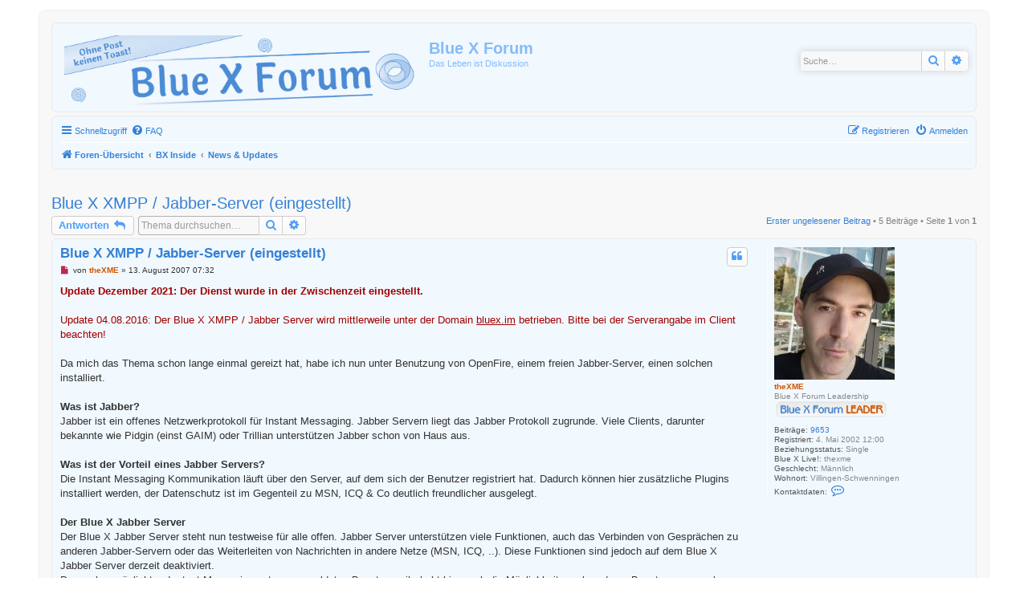

--- FILE ---
content_type: text/html; charset=UTF-8
request_url: https://bluex.org/viewtopic.php?p=23188&sid=55949ed31b4654338ed4e2c8196052c9
body_size: 8784
content:
<!DOCTYPE html>
<html dir="ltr" lang="de">
<head>
<meta charset="utf-8" />
<meta http-equiv="X-UA-Compatible" content="IE=edge">
<meta name="viewport" content="width=device-width, initial-scale=1" />
<meta name="theme-color" content="#5DA7FC">

<title>Blue X XMPP / Jabber-Server (eingestellt) - Blue X Forum</title>

	<link rel="alternate" type="application/atom+xml" title="Feed - Blue X Forum" href="/app.php/feed?sid=72aec9c7ab4c2b8a46312f5b531b93e8">	<link rel="alternate" type="application/atom+xml" title="Feed - Neuigkeiten" href="/app.php/feed/news?sid=72aec9c7ab4c2b8a46312f5b531b93e8">	<link rel="alternate" type="application/atom+xml" title="Feed - Alle Foren" href="/app.php/feed/forums?sid=72aec9c7ab4c2b8a46312f5b531b93e8">	<link rel="alternate" type="application/atom+xml" title="Feed - Neue Themen" href="/app.php/feed/topics?sid=72aec9c7ab4c2b8a46312f5b531b93e8">	<link rel="alternate" type="application/atom+xml" title="Feed - Aktive Themen" href="/app.php/feed/topics_active?sid=72aec9c7ab4c2b8a46312f5b531b93e8">	<link rel="alternate" type="application/atom+xml" title="Feed - Forum - News &amp; Updates" href="/app.php/feed/forum/2?sid=72aec9c7ab4c2b8a46312f5b531b93e8">	<link rel="alternate" type="application/atom+xml" title="Feed - Thema - Blue X XMPP / Jabber-Server (eingestellt)" href="/app.php/feed/topic/1725?sid=72aec9c7ab4c2b8a46312f5b531b93e8">	
	<link rel="canonical" href="https://bluex.org/viewtopic.php?t=1725">

<!--
	phpBB style name: prosilver
	Based on style:   prosilver (this is the default phpBB3 style)
	Original author:  Tom Beddard ( http://www.subBlue.com/ )
	Modified by:
-->

<link href="./assets/css/font-awesome.min.css?assets_version=192" rel="stylesheet">
<link href="./styles/pureblue2/theme/stylesheet.css?assets_version=192" rel="stylesheet">
<link href="./styles/pureblue2/theme/de/stylesheet.css?assets_version=192" rel="stylesheet">




<!--[if lte IE 9]>
	<link href="./styles/pureblue2/theme/tweaks.css?assets_version=192" rel="stylesheet">
<![endif]-->


<link href="./ext/dmzx/topicauthor/styles/all/theme/topicauthor.css?assets_version=192" rel="stylesheet" media="screen">
<link href="./ext/galandas/lasttopics/styles/all/theme/style.css?assets_version=192" rel="stylesheet" media="screen">
<link href="./ext/galandas/searchindex/styles/all/theme/searches.css?assets_version=192" rel="stylesheet" media="screen">
<link href="./ext/phpbb/pages/styles/prosilver/theme/pages_common.css?assets_version=192" rel="stylesheet" media="screen">


<link rel="shortcut icon" href="styles/pureblue/favicon.ico" type="image/x-icon" />

</head>
<body id="phpbb" class="nojs notouch section-viewtopic ltr ">


<div id="wrap" class="wrap">
	<a id="top" class="top-anchor" accesskey="t"></a>
	<div id="page-header">
		<div class="headerbar" role="banner">
					<div class="inner">

			<div id="site-description" class="site-description">
		<a id="logo" class="logo" href="./index.php?sid=72aec9c7ab4c2b8a46312f5b531b93e8" title="Foren-Übersicht">
					<span class="site_logo"></span>
				</a>
				<h1>Blue X Forum</h1>
				<p>Das Leben ist Diskussion</p>
				<p class="skiplink"><a href="#start_here">Zum Inhalt</a></p>
			</div>

									<div id="search-box" class="search-box search-header" role="search">
				<form action="./search.php?sid=72aec9c7ab4c2b8a46312f5b531b93e8" method="get" id="search">
				<fieldset>
					<input name="keywords" id="keywords" type="search" maxlength="128" title="Suche nach Wörtern" class="inputbox search tiny" size="20" value="" placeholder="Suche…" />
					<button class="button button-search" type="submit" title="Suche">
						<i class="icon fa-search fa-fw" aria-hidden="true"></i><span class="sr-only">Suche</span>
					</button>
					<a href="./search.php?sid=72aec9c7ab4c2b8a46312f5b531b93e8" class="button button-search-end" title="Erweiterte Suche">
						<i class="icon fa-cog fa-fw" aria-hidden="true"></i><span class="sr-only">Erweiterte Suche</span>
					</a>
					<input type="hidden" name="sid" value="72aec9c7ab4c2b8a46312f5b531b93e8" />

				</fieldset>
				</form>
			</div>
						
			</div>
					</div>
				<div class="navbar" role="navigation">
	<div class="inner">

	<ul id="nav-main" class="nav-main linklist" role="menubar">

		<li id="quick-links" class="quick-links dropdown-container responsive-menu" data-skip-responsive="true">
			<a href="#" class="dropdown-trigger">
				<i class="icon fa-bars fa-fw" aria-hidden="true"></i><span>Schnellzugriff</span>
			</a>
			<div class="dropdown">
				<div class="pointer"><div class="pointer-inner"></div></div>
				<ul class="dropdown-contents" role="menu">
								<li class="small-icon icon-pages icon-page-ueber-das-blue-x-forum">
			<a href="/app.php/ueber-das-blue-x-forum?sid=72aec9c7ab4c2b8a46312f5b531b93e8" title="" role="menuitem">
				<span>Über das Blue X Forum</span>
			</a>
		</li>
	
											<li class="separator"></li>
																									<li>
								<a href="./search.php?search_id=unreadposts&amp;sid=72aec9c7ab4c2b8a46312f5b531b93e8" role="menuitem">
									<i class="icon fa-file-o fa-fw icon-red" aria-hidden="true"></i><span>Ungelesene Beiträge</span>
								</a>
							</li>
													<li>
								<a href="./search.php?search_id=unanswered&amp;sid=72aec9c7ab4c2b8a46312f5b531b93e8" role="menuitem">
									<i class="icon fa-file-o fa-fw icon-gray" aria-hidden="true"></i><span>Unbeantwortete Themen</span>
								</a>
							</li>
							<li>
								<a href="./search.php?search_id=active_topics&amp;sid=72aec9c7ab4c2b8a46312f5b531b93e8" role="menuitem">
									<i class="icon fa-file-o fa-fw icon-blue" aria-hidden="true"></i><span>Aktive Themen</span>
								</a>
							</li>
							<li class="separator"></li>
							<li>
								<a href="./search.php?sid=72aec9c7ab4c2b8a46312f5b531b93e8" role="menuitem">
									<i class="icon fa-search fa-fw" aria-hidden="true"></i><span>Suche</span>
								</a>
							</li>
					
											<li class="separator"></li>
													<li>
								<a href="./memberlist.php?sid=72aec9c7ab4c2b8a46312f5b531b93e8" role="menuitem">
									<i class="icon fa-group fa-fw" aria-hidden="true"></i><span>Mitglieder</span>
								</a>
							</li>
																			<li>
								<a href="./memberlist.php?mode=team&amp;sid=72aec9c7ab4c2b8a46312f5b531b93e8" role="menuitem">
									<i class="icon fa-shield fa-fw" aria-hidden="true"></i><span>Das Team</span>
								</a>
							</li>
																<li class="separator"></li>

									</ul>
			</div>
		</li>

				<li data-skip-responsive="true">
			<a href="/app.php/help/faq?sid=72aec9c7ab4c2b8a46312f5b531b93e8" rel="help" title="Häufig gestellte Fragen" role="menuitem">
				<i class="icon fa-question-circle fa-fw" aria-hidden="true"></i><span>FAQ</span>
			</a>
		</li>
						
			<li class="rightside"  data-skip-responsive="true">
			<a href="./ucp.php?mode=login&amp;redirect=viewtopic.php%3Fp%3D23188&amp;sid=72aec9c7ab4c2b8a46312f5b531b93e8" title="Anmelden" accesskey="x" role="menuitem">
				<i class="icon fa-power-off fa-fw" aria-hidden="true"></i><span>Anmelden</span>
			</a>
		</li>
					<li class="rightside" data-skip-responsive="true">
				<a href="./ucp.php?mode=register&amp;sid=72aec9c7ab4c2b8a46312f5b531b93e8" role="menuitem">
					<i class="icon fa-pencil-square-o  fa-fw" aria-hidden="true"></i><span>Registrieren</span>
				</a>
			</li>
						</ul>

	<ul id="nav-breadcrumbs" class="nav-breadcrumbs linklist navlinks" role="menubar">
				
		
		<li class="breadcrumbs" itemscope itemtype="https://schema.org/BreadcrumbList">

			
							<span class="crumb" itemtype="https://schema.org/ListItem" itemprop="itemListElement" itemscope><a itemprop="item" href="./index.php?sid=72aec9c7ab4c2b8a46312f5b531b93e8" accesskey="h" data-navbar-reference="index"><i class="icon fa-home fa-fw"></i><span itemprop="name">Foren-Übersicht</span></a><meta itemprop="position" content="1" /></span>

											
								<span class="crumb" itemtype="https://schema.org/ListItem" itemprop="itemListElement" itemscope data-forum-id="155"><a itemprop="item" href="./viewforum.php?f=155&amp;sid=72aec9c7ab4c2b8a46312f5b531b93e8"><span itemprop="name">BX Inside</span></a><meta itemprop="position" content="2" /></span>
															
								<span class="crumb" itemtype="https://schema.org/ListItem" itemprop="itemListElement" itemscope data-forum-id="2"><a itemprop="item" href="./viewforum.php?f=2&amp;sid=72aec9c7ab4c2b8a46312f5b531b93e8"><span itemprop="name">News &amp; Updates</span></a><meta itemprop="position" content="3" /></span>
							
					</li>

		
					<li class="rightside responsive-search">
				<a href="./search.php?sid=72aec9c7ab4c2b8a46312f5b531b93e8" title="Zeigt die erweiterten Suchoptionen an" role="menuitem">
					<i class="icon fa-search fa-fw" aria-hidden="true"></i><span class="sr-only">Suche</span>
				</a>
			</li>
			</ul>

	</div>
</div>
	</div>

	
	<a id="start_here" class="anchor"></a>
	<div id="page-body" class="page-body" role="main">
		
		﻿
<h2 class="topic-title"><a href="./viewtopic.php?t=1725&amp;sid=72aec9c7ab4c2b8a46312f5b531b93e8">Blue X XMPP / Jabber-Server (eingestellt)</a></h2>
<!-- NOTE: remove the style="display: none" when you want to have the forum description on the topic body -->
<div style="display: none !important;">Aktuelle Meldungen und Hinweise zum Forum/zur Website. Für Insider Pflicht.<br /></div>


<div class="action-bar bar-top">
	
			<a href="./posting.php?mode=reply&amp;t=1725&amp;sid=72aec9c7ab4c2b8a46312f5b531b93e8" class="button" title="Antwort erstellen">
							<span>Antworten</span> <i class="icon fa-reply fa-fw" aria-hidden="true"></i>
					</a>
	
			
			<div class="search-box" role="search">
			<form method="get" id="topic-search" action="./search.php?sid=72aec9c7ab4c2b8a46312f5b531b93e8">
			<fieldset>
				<input class="inputbox search tiny"  type="search" name="keywords" id="search_keywords" size="20" placeholder="Thema durchsuchen…" />
				<button class="button button-search" type="submit" title="Suche">
					<i class="icon fa-search fa-fw" aria-hidden="true"></i><span class="sr-only">Suche</span>
				</button>
				<a href="./search.php?sid=72aec9c7ab4c2b8a46312f5b531b93e8" class="button button-search-end" title="Erweiterte Suche">
					<i class="icon fa-cog fa-fw" aria-hidden="true"></i><span class="sr-only">Erweiterte Suche</span>
				</a>
				<input type="hidden" name="t" value="1725" />
<input type="hidden" name="sf" value="msgonly" />
<input type="hidden" name="sid" value="72aec9c7ab4c2b8a46312f5b531b93e8" />

			</fieldset>
			</form>
		</div>
	
			<div class="pagination">
			<a href="#unread" class="mark">Erster ungelesener Beitrag</a> &bull; 5 Beiträge
							&bull; Seite <strong>1</strong> von <strong>1</strong>
					</div>
		</div>




				<a id="unread" class="anchor"></a>
		<div id="p20785" class="post has-profile bg2 unreadpost">
		<div class="inner">

		<dl class="postprofile" id="profile20785">
			<dt class="has-profile-rank has-avatar">
				<div class="avatar-container">
																<a href="./memberlist.php?mode=viewprofile&amp;u=190&amp;sid=72aec9c7ab4c2b8a46312f5b531b93e8" class="avatar"><img class="avatar" src="./download/file.php?avatar=190_1722185142.jpg" width="150" height="165" alt="Benutzeravatar" /></a>														</div>
								<a href="./memberlist.php?mode=viewprofile&amp;u=190&amp;sid=72aec9c7ab4c2b8a46312f5b531b93e8" style="color: #D15600;" class="username-coloured">theXME</a>							</dt>

						<dd class="profile-rank">Blue X Forum Leadership<br /><img src="./images/ranks/bxf_leader.png" alt="Blue X Forum Leadership" title="Blue X Forum Leadership" /></dd>			
		<dd class="profile-posts"><strong>Beiträge:</strong> <a href="./search.php?author_id=190&amp;sr=posts&amp;sid=72aec9c7ab4c2b8a46312f5b531b93e8">9653</a></dd>		<dd class="profile-joined"><strong>Registriert:</strong> 4. Mai 2002 12:00</dd>		
		
											<dd class="profile-custom-field profile-beziehungsstatus"><strong>Beziehungsstatus:</strong> Single</dd>
												<dd class="profile-custom-field profile-bluexlive"><strong>Blue X Live!:</strong> thexme</dd>
												<dd class="profile-custom-field profile-geschlecht"><strong>Geschlecht:</strong> Männlich</dd>
																						<dd class="profile-custom-field profile-phpbb_location"><strong>Wohnort:</strong> Villingen-Schwenningen</dd>
							
							<dd class="profile-contact">
				<strong>Kontaktdaten:</strong>
				<div class="dropdown-container dropdown-left">
					<a href="#" class="dropdown-trigger" title="Kontaktdaten von theXME">
						<i class="icon fa-commenting-o fa-fw icon-lg" aria-hidden="true"></i><span class="sr-only">Kontaktdaten von theXME</span>
					</a>
					<div class="dropdown">
						<div class="pointer"><div class="pointer-inner"></div></div>
						<div class="dropdown-contents contact-icons">
																																								<div>
																	<a href="https://www.icq.com/people/170902264/" title="ICQ">
										<span class="contact-icon phpbb_icq-icon">ICQ</span>									</a>
																																																<a href="https://www.thexme.de" title="Website" class="last-cell">
										<span class="contact-icon phpbb_website-icon">Website</span>									</a>
																	</div>
																					</div>
					</div>
				</div>
			</dd>
				
		</dl>

		<div class="postbody">
						<div id="post_content20785">

					<h3 class="first">
						<a class="first-unread" href="./viewtopic.php?p=20785&amp;sid=72aec9c7ab4c2b8a46312f5b531b93e8#p20785">Blue X XMPP / Jabber-Server (eingestellt)</a>
		</h3>

													<ul class="post-buttons">
																																									<li>
							<a href="./posting.php?mode=quote&amp;p=20785&amp;sid=72aec9c7ab4c2b8a46312f5b531b93e8" title="Mit Zitat antworten" class="button button-icon-only">
								<i class="icon fa-quote-left fa-fw" aria-hidden="true"></i><span class="sr-only">Zitieren</span>
							</a>
						</li>
														</ul>
							
						<p class="author">
									<a class="unread" href="./viewtopic.php?p=20785&amp;sid=72aec9c7ab4c2b8a46312f5b531b93e8#p20785" title="Ungelesener Beitrag">
						<i class="icon fa-file fa-fw icon-red icon-md" aria-hidden="true"></i><span class="sr-only">Ungelesener Beitrag</span>
					</a>
								<span class="responsive-hide">von <strong><a href="./memberlist.php?mode=viewprofile&amp;u=190&amp;sid=72aec9c7ab4c2b8a46312f5b531b93e8" style="color: #D15600;" class="username-coloured">theXME</a></strong> &raquo; </span><time datetime="2007-08-13T05:32:16+00:00">13. August 2007 07:32</time>
			</p>
			
			
			
			
			<div class="content"><strong class="text-strong"><span style="color:#A00000">Update Dezember 2021: Der Dienst wurde in der Zwischenzeit eingestellt.</span></strong><br>
<br>
<span style="color:#A00000">Update 04.08.2016: Der Blue X XMPP / Jabber Server wird mittlerweile unter der Domain <span style="text-decoration:underline">bluex.im</span> betrieben. Bitte bei der Serverangabe im Client beachten!</span><br>
<br>
Da mich das Thema schon lange einmal gereizt hat, habe ich nun unter Benutzung von OpenFire, einem freien Jabber-Server, einen solchen installiert.<br>
<br>
<strong class="text-strong">Was ist Jabber?</strong><br>
Jabber ist ein offenes Netzwerkprotokoll für Instant Messaging. Jabber Servern liegt das Jabber Protokoll zugrunde. Viele Clients, darunter bekannte wie Pidgin (einst GAIM) oder Trillian unterstützen Jabber schon von Haus aus.<br>
<br>
<strong class="text-strong">Was ist der Vorteil eines Jabber Servers?</strong><br>
Die Instant Messaging Kommunikation läuft über den Server, auf dem sich der Benutzer registriert hat. Dadurch können hier zusätzliche Plugins installiert werden, der Datenschutz ist im Gegenteil zu MSN, ICQ &amp; Co deutlich freundlicher ausgelegt.<br>
<br>
<strong class="text-strong">Der Blue X Jabber Server</strong><br>
Der Blue X Jabber Server steht nun testweise für alle offen. Jabber Server unterstützen viele Funktionen, auch das Verbinden von Gesprächen zu anderen Jabber-Servern oder das Weiterleiten von Nachrichten in andere Netze (MSN, ICQ, ..). Diese Funktionen sind jedoch auf dem Blue X Jabber Server derzeit deaktiviert.<br>
Dennoch ermöglicht er Instant Messaging unter angemeldeten Benutzern, ihr habt hier auch die Möglichkeit, nach anderen Benutzern zu suchen oder Konferenzen (die Wiederauflebung des Blue X Chats) zu betreten.<br>
<br>
Derzeitige Features:<br>
- Offline Messages<br>
- File Transfer<br>
- Voice over IP<br>
- uvm.<br>
<br>
<strong class="text-strong">Wie fange ich an?</strong><br>
Empfehlenswert für den Anfang ist der Spark-Client, der auf unseren OpenFire Server abgestimmt ist, alternativ könnt ihr auch euren bereits genutzten Client verwenden, wenn dieser Jabber unterstützt. Die Adresse des Blue X Jabber Servers lautet in diesem Fall <strong class="text-strong"><span style="color:#A00000"><span style="text-decoration:underline">bluex.im</span></span></strong><br>
<br>
1. Spark herunterladen und installieren<br>
<a href="http://www.igniterealtime.org/downloads/download-landing.jsp?file=spark/spark_2_5_8.exe" class="postlink">http://www.igniterealtime.org/downloads ... _2_5_8.exe</a><br>
<br>
2. Account erstellen<br>
Im Programm unten links auf "Accounts" klicken und Account anlegen (siehe auch Screenshot im Anhang)<br>
<br>
3. Einloggen<br>
 (siehe auch Screenshot im Anhang)<br>
<br>
4. Go<br>
Kontakte suchen (ich bin unter "thexme" (klein geschrieben) verfügbar), Konferenzen testen, .. (siehe auch Screenshot im Anhang)<br>
<br>
<strong class="text-strong">Feedback, Bugs, ..</strong><br>
Sollte etwas nicht funktionieren oder Feedback vorliegen, möchten wir dieses natürlich gerne in diesem Thread entgegennehmen. Bitte beachtet, dass der Jabber Server derzeit lediglich einen Test darstellt, je nach Nachfrage werden wir diesen Test zu einem späteren Zeitpunkt in einen regulären Betrieb fortführen oder einstellen.</div>

			
							<dl class="attachbox">
					<dt>
						Dateianhänge
					</dt>
											<dd>
			
				<dl class="thumbnail">
			<dt><a href="./download/file.php?id=84&amp;sid=72aec9c7ab4c2b8a46312f5b531b93e8&amp;mode=view"><img src="./download/file.php?id=84&amp;t=1&amp;sid=72aec9c7ab4c2b8a46312f5b531b93e8" class="postimage" alt="Schritt 1: Account anlegen" title="spark_step1.gif (9.47 KiB) 51824 mal betrachtet" /></a></dt>
			<dd> Schritt 1: Account anlegen</dd>		</dl>
		
		
		
			</dd>
											<dd>
			
		
				<dl class="file">
			<dt class="attach-image"><img src="./download/file.php?id=82&amp;sid=72aec9c7ab4c2b8a46312f5b531b93e8" class="postimage" alt="Schritt 2: Einloggen" onclick="viewableArea(this);" /></dt>
			<dd><em>Schritt 2: Einloggen</em></dd>			<dd>spark_step2.gif (5.86 KiB) 52263 mal betrachtet</dd>
		</dl>
		
		
			</dd>
											<dd>
			
				<dl class="thumbnail">
			<dt><a href="./download/file.php?id=81&amp;sid=72aec9c7ab4c2b8a46312f5b531b93e8&amp;mode=view"><img src="./download/file.php?id=81&amp;t=1&amp;sid=72aec9c7ab4c2b8a46312f5b531b93e8" class="postimage" alt="Schritt 3: Loslegen" title="spark_step3.gif (8.56 KiB) 51823 mal betrachtet" /></a></dt>
			<dd> Schritt 3: Loslegen</dd>		</dl>
		
		
		
			</dd>
									</dl>
			
									
						
							<div id="sig20785" class="signature"><span style="color:#666666"><strong class="text-strong">Jan aka <em class="text-italics">theXME</em> - </strong> <em class="text-italics">Ohne Post keinen Toast.</em> | </span><span style="color:#D15600"><strong class="text-strong">Blue X Forum Leadership</strong></span><span style="color:#666666"> | $<a href="http://www.thexme.de" class="postlink">Personal Blog</a></span></div>			
						</div>

		</div>

				<div class="back2top">
						<a href="#top" class="top" title="Nach oben">
				<i class="icon fa-chevron-circle-up fa-fw icon-gray" aria-hidden="true"></i>
				<span class="sr-only">Nach oben</span>
			</a>
					</div>
		
		</div>
	</div>

				<div id="p20786" class="post has-profile bg1 unreadpost">
		<div class="inner">

		<dl class="postprofile" id="profile20786">
			<dt class="has-profile-rank no-avatar">
				<div class="avatar-container">
																			</div>
								<a href="./memberlist.php?mode=viewprofile&amp;u=4&amp;sid=72aec9c7ab4c2b8a46312f5b531b93e8" class="username">xxoun</a>							</dt>

						<dd class="profile-rank">..ist hier angekommen<br /><img src="./images/ranks/bx2.png" alt="..ist hier angekommen" title="..ist hier angekommen" /></dd>			
		<dd class="profile-posts"><strong>Beiträge:</strong> <a href="./search.php?author_id=4&amp;sr=posts&amp;sid=72aec9c7ab4c2b8a46312f5b531b93e8">368</a></dd>		<dd class="profile-joined"><strong>Registriert:</strong> 5. Mai 2002 12:00</dd>		
		
											<dd class="profile-custom-field profile-geschlecht"><strong>Geschlecht:</strong> Männlich</dd>
							
						
		</dl>

		<div class="postbody">
						<div id="post_content20786">

					<h3 >
						<a href="./viewtopic.php?p=20786&amp;sid=72aec9c7ab4c2b8a46312f5b531b93e8#p20786"></a>
		</h3>

													<ul class="post-buttons">
																																									<li>
							<a href="./posting.php?mode=quote&amp;p=20786&amp;sid=72aec9c7ab4c2b8a46312f5b531b93e8" title="Mit Zitat antworten" class="button button-icon-only">
								<i class="icon fa-quote-left fa-fw" aria-hidden="true"></i><span class="sr-only">Zitieren</span>
							</a>
						</li>
														</ul>
							
						<p class="author">
									<a class="unread" href="./viewtopic.php?p=20786&amp;sid=72aec9c7ab4c2b8a46312f5b531b93e8#p20786" title="Ungelesener Beitrag">
						<i class="icon fa-file fa-fw icon-red icon-md" aria-hidden="true"></i><span class="sr-only">Ungelesener Beitrag</span>
					</a>
								<span class="responsive-hide">von <strong><a href="./memberlist.php?mode=viewprofile&amp;u=4&amp;sid=72aec9c7ab4c2b8a46312f5b531b93e8" class="username">xxoun</a></strong> &raquo; </span><time datetime="2007-08-18T08:19:55+00:00">18. August 2007 10:19</time>
			</p>
			
			
			
			
			<div class="content">hat supi geklappt!<br>
<br>
<br>
icke ist zu finden als "xxoun"!<br>
<br>
lg<br>
stefan</div>

			
			
									
						
										
						</div>

		</div>

				<div class="back2top">
						<a href="#top" class="top" title="Nach oben">
				<i class="icon fa-chevron-circle-up fa-fw icon-gray" aria-hidden="true"></i>
				<span class="sr-only">Nach oben</span>
			</a>
					</div>
		
		</div>
	</div>

				<div id="p20789" class="post has-profile bg2 unreadpost">
		<div class="inner">

		<dl class="postprofile" id="profile20789">
			<dt class="has-profile-rank has-avatar">
				<div class="avatar-container">
																<a href="./memberlist.php?mode=viewprofile&amp;u=190&amp;sid=72aec9c7ab4c2b8a46312f5b531b93e8" class="avatar"><img class="avatar" src="./download/file.php?avatar=190_1722185142.jpg" width="150" height="165" alt="Benutzeravatar" /></a>														</div>
								<a href="./memberlist.php?mode=viewprofile&amp;u=190&amp;sid=72aec9c7ab4c2b8a46312f5b531b93e8" style="color: #D15600;" class="username-coloured">theXME</a>							</dt>

						<dd class="profile-rank">Blue X Forum Leadership<br /><img src="./images/ranks/bxf_leader.png" alt="Blue X Forum Leadership" title="Blue X Forum Leadership" /></dd>			
		<dd class="profile-posts"><strong>Beiträge:</strong> <a href="./search.php?author_id=190&amp;sr=posts&amp;sid=72aec9c7ab4c2b8a46312f5b531b93e8">9653</a></dd>		<dd class="profile-joined"><strong>Registriert:</strong> 4. Mai 2002 12:00</dd>		
		
											<dd class="profile-custom-field profile-beziehungsstatus"><strong>Beziehungsstatus:</strong> Single</dd>
												<dd class="profile-custom-field profile-bluexlive"><strong>Blue X Live!:</strong> thexme</dd>
												<dd class="profile-custom-field profile-geschlecht"><strong>Geschlecht:</strong> Männlich</dd>
																						<dd class="profile-custom-field profile-phpbb_location"><strong>Wohnort:</strong> Villingen-Schwenningen</dd>
							
							<dd class="profile-contact">
				<strong>Kontaktdaten:</strong>
				<div class="dropdown-container dropdown-left">
					<a href="#" class="dropdown-trigger" title="Kontaktdaten von theXME">
						<i class="icon fa-commenting-o fa-fw icon-lg" aria-hidden="true"></i><span class="sr-only">Kontaktdaten von theXME</span>
					</a>
					<div class="dropdown">
						<div class="pointer"><div class="pointer-inner"></div></div>
						<div class="dropdown-contents contact-icons">
																																								<div>
																	<a href="https://www.icq.com/people/170902264/" title="ICQ">
										<span class="contact-icon phpbb_icq-icon">ICQ</span>									</a>
																																																<a href="https://www.thexme.de" title="Website" class="last-cell">
										<span class="contact-icon phpbb_website-icon">Website</span>									</a>
																	</div>
																					</div>
					</div>
				</div>
			</dd>
				
		</dl>

		<div class="postbody">
						<div id="post_content20789">

					<h3 >
						<a href="./viewtopic.php?p=20789&amp;sid=72aec9c7ab4c2b8a46312f5b531b93e8#p20789"></a>
		</h3>

													<ul class="post-buttons">
																																									<li>
							<a href="./posting.php?mode=quote&amp;p=20789&amp;sid=72aec9c7ab4c2b8a46312f5b531b93e8" title="Mit Zitat antworten" class="button button-icon-only">
								<i class="icon fa-quote-left fa-fw" aria-hidden="true"></i><span class="sr-only">Zitieren</span>
							</a>
						</li>
														</ul>
							
						<p class="author">
									<a class="unread" href="./viewtopic.php?p=20789&amp;sid=72aec9c7ab4c2b8a46312f5b531b93e8#p20789" title="Ungelesener Beitrag">
						<i class="icon fa-file fa-fw icon-red icon-md" aria-hidden="true"></i><span class="sr-only">Ungelesener Beitrag</span>
					</a>
								<span class="responsive-hide">von <strong><a href="./memberlist.php?mode=viewprofile&amp;u=190&amp;sid=72aec9c7ab4c2b8a46312f5b531b93e8" style="color: #D15600;" class="username-coloured">theXME</a></strong> &raquo; </span><time datetime="2007-08-23T01:46:30+00:00">23. August 2007 03:46</time>
			</p>
			
			
			
			
			<div class="content"><blockquote><div><cite>xxoun hat geschrieben:</cite>
icke ist zu finden als "xxoun"!
</div></blockquote>
Mit dem phpBB3 wird es übrigens auch ein Profilfeld für Jabber geben, dort können dann die Kontaktdaten für den Blue X Jabber Server eingetragen werden <img class="smilies" src="./images/smilies/icon/smile.gif" width="15" height="17" alt=":)" title="Smile"></div>

			
			
									
						
							<div id="sig20789" class="signature"><span style="color:#666666"><strong class="text-strong">Jan aka <em class="text-italics">theXME</em> - </strong> <em class="text-italics">Ohne Post keinen Toast.</em> | </span><span style="color:#D15600"><strong class="text-strong">Blue X Forum Leadership</strong></span><span style="color:#666666"> | $<a href="http://www.thexme.de" class="postlink">Personal Blog</a></span></div>			
						</div>

		</div>

				<div class="back2top">
						<a href="#top" class="top" title="Nach oben">
				<i class="icon fa-chevron-circle-up fa-fw icon-gray" aria-hidden="true"></i>
				<span class="sr-only">Nach oben</span>
			</a>
					</div>
		
		</div>
	</div>

				<div id="p20866" class="post has-profile bg1 unreadpost">
		<div class="inner">

		<dl class="postprofile" id="profile20866">
			<dt class="has-profile-rank has-avatar">
				<div class="avatar-container">
																<a href="./memberlist.php?mode=viewprofile&amp;u=190&amp;sid=72aec9c7ab4c2b8a46312f5b531b93e8" class="avatar"><img class="avatar" src="./download/file.php?avatar=190_1722185142.jpg" width="150" height="165" alt="Benutzeravatar" /></a>														</div>
								<a href="./memberlist.php?mode=viewprofile&amp;u=190&amp;sid=72aec9c7ab4c2b8a46312f5b531b93e8" style="color: #D15600;" class="username-coloured">theXME</a>							</dt>

						<dd class="profile-rank">Blue X Forum Leadership<br /><img src="./images/ranks/bxf_leader.png" alt="Blue X Forum Leadership" title="Blue X Forum Leadership" /></dd>			
		<dd class="profile-posts"><strong>Beiträge:</strong> <a href="./search.php?author_id=190&amp;sr=posts&amp;sid=72aec9c7ab4c2b8a46312f5b531b93e8">9653</a></dd>		<dd class="profile-joined"><strong>Registriert:</strong> 4. Mai 2002 12:00</dd>		
		
											<dd class="profile-custom-field profile-beziehungsstatus"><strong>Beziehungsstatus:</strong> Single</dd>
												<dd class="profile-custom-field profile-bluexlive"><strong>Blue X Live!:</strong> thexme</dd>
												<dd class="profile-custom-field profile-geschlecht"><strong>Geschlecht:</strong> Männlich</dd>
																						<dd class="profile-custom-field profile-phpbb_location"><strong>Wohnort:</strong> Villingen-Schwenningen</dd>
							
							<dd class="profile-contact">
				<strong>Kontaktdaten:</strong>
				<div class="dropdown-container dropdown-left">
					<a href="#" class="dropdown-trigger" title="Kontaktdaten von theXME">
						<i class="icon fa-commenting-o fa-fw icon-lg" aria-hidden="true"></i><span class="sr-only">Kontaktdaten von theXME</span>
					</a>
					<div class="dropdown">
						<div class="pointer"><div class="pointer-inner"></div></div>
						<div class="dropdown-contents contact-icons">
																																								<div>
																	<a href="https://www.icq.com/people/170902264/" title="ICQ">
										<span class="contact-icon phpbb_icq-icon">ICQ</span>									</a>
																																																<a href="https://www.thexme.de" title="Website" class="last-cell">
										<span class="contact-icon phpbb_website-icon">Website</span>									</a>
																	</div>
																					</div>
					</div>
				</div>
			</dd>
				
		</dl>

		<div class="postbody">
						<div id="post_content20866">

					<h3 >
						<a href="./viewtopic.php?p=20866&amp;sid=72aec9c7ab4c2b8a46312f5b531b93e8#p20866">Re: Öffentlicher Test: Jabber-Server</a>
		</h3>

													<ul class="post-buttons">
																																									<li>
							<a href="./posting.php?mode=quote&amp;p=20866&amp;sid=72aec9c7ab4c2b8a46312f5b531b93e8" title="Mit Zitat antworten" class="button button-icon-only">
								<i class="icon fa-quote-left fa-fw" aria-hidden="true"></i><span class="sr-only">Zitieren</span>
							</a>
						</li>
														</ul>
							
						<p class="author">
									<a class="unread" href="./viewtopic.php?p=20866&amp;sid=72aec9c7ab4c2b8a46312f5b531b93e8#p20866" title="Ungelesener Beitrag">
						<i class="icon fa-file fa-fw icon-red icon-md" aria-hidden="true"></i><span class="sr-only">Ungelesener Beitrag</span>
					</a>
								<span class="responsive-hide">von <strong><a href="./memberlist.php?mode=viewprofile&amp;u=190&amp;sid=72aec9c7ab4c2b8a46312f5b531b93e8" style="color: #D15600;" class="username-coloured">theXME</a></strong> &raquo; </span><time datetime="2007-12-26T14:15:51+00:00">26. Dezember 2007 15:15</time>
			</p>
			
			
			
			
			<div class="content">Im Profil kann nun unter <em class="text-italics">Jabber-ID</em> der Blue X Jabber Account eingetragen werden. Benachrichtigungen, z.B. beim Abonnement eines Themas, erfolgen dann - je nach Einstellung - auch über Jabber.<br>
<strong class="text-strong">Wichtiger Hinweis:</strong> Dieses Feld ist ausschließlich für Accounts auf dem Blue X Jabber Server gedacht, bei anderen Accounts auf anderen Servern erfolgt keine Benachrichtigung, da der Blue X Server derzeit keine externen Jabber Server ansteuert.</div>

			
			
									
						
							<div id="sig20866" class="signature"><span style="color:#666666"><strong class="text-strong">Jan aka <em class="text-italics">theXME</em> - </strong> <em class="text-italics">Ohne Post keinen Toast.</em> | </span><span style="color:#D15600"><strong class="text-strong">Blue X Forum Leadership</strong></span><span style="color:#666666"> | $<a href="http://www.thexme.de" class="postlink">Personal Blog</a></span></div>			
						</div>

		</div>

				<div class="back2top">
						<a href="#top" class="top" title="Nach oben">
				<i class="icon fa-chevron-circle-up fa-fw icon-gray" aria-hidden="true"></i>
				<span class="sr-only">Nach oben</span>
			</a>
					</div>
		
		</div>
	</div>

				<div id="p23188" class="post has-profile bg2 unreadpost">
		<div class="inner">

		<dl class="postprofile" id="profile23188">
			<dt class="has-profile-rank has-avatar">
				<div class="avatar-container">
																<a href="./memberlist.php?mode=viewprofile&amp;u=190&amp;sid=72aec9c7ab4c2b8a46312f5b531b93e8" class="avatar"><img class="avatar" src="./download/file.php?avatar=190_1722185142.jpg" width="150" height="165" alt="Benutzeravatar" /></a>														</div>
								<a href="./memberlist.php?mode=viewprofile&amp;u=190&amp;sid=72aec9c7ab4c2b8a46312f5b531b93e8" style="color: #D15600;" class="username-coloured">theXME</a>							</dt>

						<dd class="profile-rank">Blue X Forum Leadership<br /><img src="./images/ranks/bxf_leader.png" alt="Blue X Forum Leadership" title="Blue X Forum Leadership" /></dd>			
		<dd class="profile-posts"><strong>Beiträge:</strong> <a href="./search.php?author_id=190&amp;sr=posts&amp;sid=72aec9c7ab4c2b8a46312f5b531b93e8">9653</a></dd>		<dd class="profile-joined"><strong>Registriert:</strong> 4. Mai 2002 12:00</dd>		
		
											<dd class="profile-custom-field profile-beziehungsstatus"><strong>Beziehungsstatus:</strong> Single</dd>
												<dd class="profile-custom-field profile-bluexlive"><strong>Blue X Live!:</strong> thexme</dd>
												<dd class="profile-custom-field profile-geschlecht"><strong>Geschlecht:</strong> Männlich</dd>
																						<dd class="profile-custom-field profile-phpbb_location"><strong>Wohnort:</strong> Villingen-Schwenningen</dd>
							
							<dd class="profile-contact">
				<strong>Kontaktdaten:</strong>
				<div class="dropdown-container dropdown-left">
					<a href="#" class="dropdown-trigger" title="Kontaktdaten von theXME">
						<i class="icon fa-commenting-o fa-fw icon-lg" aria-hidden="true"></i><span class="sr-only">Kontaktdaten von theXME</span>
					</a>
					<div class="dropdown">
						<div class="pointer"><div class="pointer-inner"></div></div>
						<div class="dropdown-contents contact-icons">
																																								<div>
																	<a href="https://www.icq.com/people/170902264/" title="ICQ">
										<span class="contact-icon phpbb_icq-icon">ICQ</span>									</a>
																																																<a href="https://www.thexme.de" title="Website" class="last-cell">
										<span class="contact-icon phpbb_website-icon">Website</span>									</a>
																	</div>
																					</div>
					</div>
				</div>
			</dd>
				
		</dl>

		<div class="postbody">
						<div id="post_content23188">

					<h3 >
						<a href="./viewtopic.php?p=23188&amp;sid=72aec9c7ab4c2b8a46312f5b531b93e8#p23188">Re: Öffentlicher Test: Jabber-Server</a>
		</h3>

													<ul class="post-buttons">
																																									<li>
							<a href="./posting.php?mode=quote&amp;p=23188&amp;sid=72aec9c7ab4c2b8a46312f5b531b93e8" title="Mit Zitat antworten" class="button button-icon-only">
								<i class="icon fa-quote-left fa-fw" aria-hidden="true"></i><span class="sr-only">Zitieren</span>
							</a>
						</li>
														</ul>
							
						<p class="author">
									<a class="unread" href="./viewtopic.php?p=23188&amp;sid=72aec9c7ab4c2b8a46312f5b531b93e8#p23188" title="Ungelesener Beitrag">
						<i class="icon fa-file fa-fw icon-red icon-md" aria-hidden="true"></i><span class="sr-only">Ungelesener Beitrag</span>
					</a>
								<span class="responsive-hide">von <strong><a href="./memberlist.php?mode=viewprofile&amp;u=190&amp;sid=72aec9c7ab4c2b8a46312f5b531b93e8" style="color: #D15600;" class="username-coloured">theXME</a></strong> &raquo; </span><time datetime="2008-04-17T17:22:26+00:00">17. April 2008 19:22</time>
			</p>
			
			
			
			
			<div class="content">Der Blue X Jabber Server läuft nun unter einer aktualisierten Version der eingesetzten Server-Software. Durch die Aktualisierung wurden zahlreiche Fehler behoben, dadurch erhoffen wir uns einen noch stabileren Betrieb und der Behebung einiger aufgetretener kleinerer Unzulänglichkeiten.<br>
Die Aktualisierung wurde auch in Anbetracht baldiger neuer Zusatzfunktionen durchgeführt, die durch die Öffnung der eingesetzten Server-Software bald zur Verfügung stehen werden.<br>
Alle Neuigkeiten zum Blue X Jabber Server stehen nun auch im Blue X Beta Portal online (<a href="http://beta.bluex.info" class="postlink">http://beta.bluex.info</a>)</div>

			
			
									
						
							<div id="sig23188" class="signature"><span style="color:#666666"><strong class="text-strong">Jan aka <em class="text-italics">theXME</em> - </strong> <em class="text-italics">Ohne Post keinen Toast.</em> | </span><span style="color:#D15600"><strong class="text-strong">Blue X Forum Leadership</strong></span><span style="color:#666666"> | $<a href="http://www.thexme.de" class="postlink">Personal Blog</a></span></div>			
						</div>

		</div>

				<div class="back2top">
						<a href="#top" class="top" title="Nach oben">
				<i class="icon fa-chevron-circle-up fa-fw icon-gray" aria-hidden="true"></i>
				<span class="sr-only">Nach oben</span>
			</a>
					</div>
		
		</div>
	</div>

	

	<div class="action-bar bar-bottom">
	
			<a href="./posting.php?mode=reply&amp;t=1725&amp;sid=72aec9c7ab4c2b8a46312f5b531b93e8" class="button" title="Antwort erstellen">
							<span>Antworten</span> <i class="icon fa-reply fa-fw" aria-hidden="true"></i>
					</a>
		
	
			<form method="post" action="./viewtopic.php?t=1725&amp;sid=72aec9c7ab4c2b8a46312f5b531b93e8">
		<div class="dropdown-container dropdown-container-left dropdown-button-control sort-tools">
	<span title="Anzeige- und Sortierungs-Einstellungen" class="button button-secondary dropdown-trigger dropdown-select">
		<i class="icon fa-sort-amount-asc fa-fw" aria-hidden="true"></i>
		<span class="caret"><i class="icon fa-sort-down fa-fw" aria-hidden="true"></i></span>
	</span>
	<div class="dropdown hidden">
		<div class="pointer"><div class="pointer-inner"></div></div>
		<div class="dropdown-contents">
			<fieldset class="display-options">
							<label>Anzeigen: <select name="st" id="st"><option value="0" selected="selected">Alle Beiträge</option><option value="1">1 Tag</option><option value="7">7 Tage</option><option value="14">2 Wochen</option><option value="30">1 Monat</option><option value="90">3 Monate</option><option value="180">6 Monate</option><option value="365">1 Jahr</option></select></label>
								<label>Sortiere nach: <select name="sk" id="sk"><option value="a">Autor</option><option value="t" selected="selected">Erstellungsdatum</option><option value="s">Betreff</option></select></label>
				<label>Richtung: <select name="sd" id="sd"><option value="a" selected="selected">Aufsteigend</option><option value="d">Absteigend</option></select></label>
								<hr class="dashed" />
				<input type="submit" class="button2" name="sort" value="Los" />
						</fieldset>
		</div>
	</div>
</div>
		</form>
	
	
	
			<div class="pagination">
			5 Beiträge
							&bull; Seite <strong>1</strong> von <strong>1</strong>
					</div>
	</div>


<div class="action-bar actions-jump">
		<p class="jumpbox-return">
		<a href="./viewforum.php?f=2&amp;sid=72aec9c7ab4c2b8a46312f5b531b93e8" class="left-box arrow-left" accesskey="r">
			<i class="icon fa-angle-left fa-fw icon-black" aria-hidden="true"></i><span>Zurück zu „News &amp; Updates“</span>
		</a>
	</p>
	
		<div class="jumpbox dropdown-container dropdown-container-right dropdown-up dropdown-left dropdown-button-control" id="jumpbox">
			<span title="Gehe zu" class="button button-secondary dropdown-trigger dropdown-select">
				<span>Gehe zu</span>
				<span class="caret"><i class="icon fa-sort-down fa-fw" aria-hidden="true"></i></span>
			</span>
		<div class="dropdown">
			<div class="pointer"><div class="pointer-inner"></div></div>
			<ul class="dropdown-contents">
																				<li><a href="./viewforum.php?f=155&amp;sid=72aec9c7ab4c2b8a46312f5b531b93e8" class="jumpbox-cat-link"> <span> BX Inside</span></a></li>
																<li><a href="./viewforum.php?f=2&amp;sid=72aec9c7ab4c2b8a46312f5b531b93e8" class="jumpbox-sub-link"><span class="spacer"></span> <span>&#8627; &nbsp; News &amp; Updates</span></a></li>
																<li><a href="./viewforum.php?f=166&amp;sid=72aec9c7ab4c2b8a46312f5b531b93e8" class="jumpbox-sub-link"><span class="spacer"></span> <span>&#8627; &nbsp; Statusmeldungen</span></a></li>
																<li><a href="./viewforum.php?f=3&amp;sid=72aec9c7ab4c2b8a46312f5b531b93e8" class="jumpbox-sub-link"><span class="spacer"></span> <span>&#8627; &nbsp; Feedback &amp; Support</span></a></li>
																<li><a href="./viewforum.php?f=152&amp;sid=72aec9c7ab4c2b8a46312f5b531b93e8" class="jumpbox-sub-link"><span class="spacer"></span> <span>&#8627; &nbsp; Blue X DevZone</span></a></li>
																<li><a href="./viewforum.php?f=161&amp;sid=72aec9c7ab4c2b8a46312f5b531b93e8" class="jumpbox-sub-link"><span class="spacer"></span><span class="spacer"></span> <span>&#8627; &nbsp; Yella</span></a></li>
																<li><a href="./viewforum.php?f=114&amp;sid=72aec9c7ab4c2b8a46312f5b531b93e8" class="jumpbox-sub-link"><span class="spacer"></span> <span>&#8627; &nbsp; Community</span></a></li>
																<li><a href="./viewforum.php?f=156&amp;sid=72aec9c7ab4c2b8a46312f5b531b93e8" class="jumpbox-cat-link"> <span> BX Topics</span></a></li>
																<li><a href="./viewforum.php?f=14&amp;sid=72aec9c7ab4c2b8a46312f5b531b93e8" class="jumpbox-sub-link"><span class="spacer"></span> <span>&#8627; &nbsp; Chit Chat</span></a></li>
																<li><a href="./viewforum.php?f=153&amp;sid=72aec9c7ab4c2b8a46312f5b531b93e8" class="jumpbox-sub-link"><span class="spacer"></span><span class="spacer"></span> <span>&#8627; &nbsp; Themenspecial</span></a></li>
																<li><a href="./viewforum.php?f=147&amp;sid=72aec9c7ab4c2b8a46312f5b531b93e8" class="jumpbox-sub-link"><span class="spacer"></span> <span>&#8627; &nbsp; Computing, Gaming &amp; Mobilität</span></a></li>
																<li><a href="./viewforum.php?f=148&amp;sid=72aec9c7ab4c2b8a46312f5b531b93e8" class="jumpbox-sub-link"><span class="spacer"></span> <span>&#8627; &nbsp; Sport</span></a></li>
																<li><a href="./viewforum.php?f=150&amp;sid=72aec9c7ab4c2b8a46312f5b531b93e8" class="jumpbox-sub-link"><span class="spacer"></span> <span>&#8627; &nbsp; Musik, TV &amp; Kino</span></a></li>
																<li><a href="./viewforum.php?f=144&amp;sid=72aec9c7ab4c2b8a46312f5b531b93e8" class="jumpbox-sub-link"><span class="spacer"></span> <span>&#8627; &nbsp; Abseits - Really Off Topic</span></a></li>
																<li><a href="./viewforum.php?f=149&amp;sid=72aec9c7ab4c2b8a46312f5b531b93e8" class="jumpbox-sub-link"><span class="spacer"></span> <span>&#8627; &nbsp; CF-Fam v1, v2 / BluFam Archiv</span></a></li>
											</ul>
		</div>
	</div>

	</div>


	<div class="stat-block online-list">
		<h3><a href="./viewonline.php?sid=72aec9c7ab4c2b8a46312f5b531b93e8">Wer ist online?</a></h3>
		<p>Mitglieder in diesem Forum: 0 Mitglieder und 0 Gäste</p>
	</div>


			</div>


<div id="page-footer" class="page-footer" role="contentinfo">
	<div class="navbar" role="navigation">
	<div class="inner">

	<ul id="nav-footer" class="nav-footer linklist" role="menubar">
		<li class="breadcrumbs">
									<span class="crumb"><a href="./index.php?sid=72aec9c7ab4c2b8a46312f5b531b93e8" data-navbar-reference="index"><i class="icon fa-home fa-fw" aria-hidden="true"></i><span>Foren-Übersicht</span></a></span>					</li>
		
				<li class="rightside">Alle Zeiten sind <span title="Europa/Berlin">UTC+01:00</span></li>
							<li class="rightside">
				<a href="/app.php/user/delete_cookies?sid=72aec9c7ab4c2b8a46312f5b531b93e8" data-ajax="true" data-refresh="true" role="menuitem">
					<i class="icon fa-trash fa-fw" aria-hidden="true"></i><span>Alle Cookies löschen</span>
				</a>
			</li>
							<li class="rightside" data-last-responsive="true">
					<a href="./memberlist.php?sid=72aec9c7ab4c2b8a46312f5b531b93e8" title="Zeigt eine vollständige Liste aller Mitglieder an" role="menuitem">
						<i class="icon fa-group fa-fw" aria-hidden="true"></i><span>Mitglieder</span>
					</a>
				</li>
												<li class="rightside" data-last-responsive="true">
				<a href="./memberlist.php?mode=team&amp;sid=72aec9c7ab4c2b8a46312f5b531b93e8" role="menuitem">
					<i class="icon fa-shield fa-fw" aria-hidden="true"></i><span>Das Team</span>
				</a>
			</li>
									<li class="rightside" data-last-responsive="true">
				<a href="./memberlist.php?mode=contactadmin&amp;sid=72aec9c7ab4c2b8a46312f5b531b93e8" role="menuitem">
					<i class="icon fa-envelope fa-fw" aria-hidden="true"></i><span>Kontakt</span>
				</a>
			</li>
				<!-- @Blue X: Impressum und Datenschutz -->
		<li class="rightside" data-last-responsive="true">
			<a href="./ucp.php?mode=privacy&amp;sid=72aec9c7ab4c2b8a46312f5b531b93e8" role="menuitem">
				<i class="icon fa-user-secret fa-fw" aria-hidden="true"></i><span>Datenschutzerklärung</span>
			</a>
		</li>
		<li class="rightside" data-last-responsive="true">
			<a href="https://bluex.net/impressum" role="menuitem">
				<i class="icon fa-info-circle fa-fw" aria-hidden="true"></i><span>Impressum</span>
			</a>
		</li>
		<!-- / @Blue X: Impressum und Datenschutz -->
	</ul>

	</div>
</div>

	<div class="copyright">
				<p class="footer-row">
			<span class="footer-copyright">Powered by <a href="https://www.phpbb.com/">phpBB</a>&reg; Forum Software &copy; phpBB Limited |
               Blue X Forum &copy; 2002 - 2022 <a href="http://www.bluex.net">Blue X Network</a> |
               Blue X Pure Blue Style v2.0.3 &copy; 2018 Jan 'theXME' Stauder</span>
		</p>
		
				<p class="footer-row" role="menu">
			<a class="footer-link" href="./ucp.php?mode=privacy&amp;sid=72aec9c7ab4c2b8a46312f5b531b93e8" title="Datenschutz" role="menuitem">
				<span class="footer-link-text">Datenschutz</span>
			</a>
			|
			<a class="footer-link" href="./ucp.php?mode=terms&amp;sid=72aec9c7ab4c2b8a46312f5b531b93e8" title="Nutzungsbedingungen" role="menuitem">
				<span class="footer-link-text">Nutzungsbedingungen</span>
			</a>
		</p>
					</div>

	<div id="darkenwrapper" class="darkenwrapper" data-ajax-error-title="AJAX-Fehler" data-ajax-error-text="Bei der Verarbeitung deiner Anfrage ist ein Fehler aufgetreten." data-ajax-error-text-abort="Der Benutzer hat die Anfrage abgebrochen." data-ajax-error-text-timeout="Bei deiner Anfrage ist eine Zeitüberschreitung aufgetreten. Bitte versuche es erneut." data-ajax-error-text-parsererror="Bei deiner Anfrage ist etwas falsch gelaufen und der Server hat eine ungültige Antwort zurückgegeben.">
		<div id="darken" class="darken">&nbsp;</div>
	</div>

	<div id="phpbb_alert" class="phpbb_alert" data-l-err="Fehler" data-l-timeout-processing-req="Bei der Anfrage ist eine Zeitüberschreitung aufgetreten.">
		<a href="#" class="alert_close">
			<i class="icon fa-times-circle fa-fw" aria-hidden="true"></i>
		</a>
		<h3 class="alert_title">&nbsp;</h3><p class="alert_text"></p>
	</div>
	<div id="phpbb_confirm" class="phpbb_alert">
		<a href="#" class="alert_close">
			<i class="icon fa-times-circle fa-fw" aria-hidden="true"></i>
		</a>
		<div class="alert_text"></div>
	</div>
</div>

</div>

<div>
	<a id="bottom" class="anchor" accesskey="z"></a>
	<img class="sr-only" aria-hidden="true" src="&#x2F;app.php&#x2F;cron&#x2F;cron.task.feedpostbot_cron&#x3F;sid&#x3D;72aec9c7ab4c2b8a46312f5b531b93e8" width="1" height="1" alt="">
</div>

<script src="./assets/javascript/jquery-3.7.1.min.js?assets_version=192"></script>
<script src="./assets/javascript/core.js?assets_version=192"></script>


<script type="text/javascript">
// <![CDATA[
    $( document ).ready(function () {
        $('#vertical-ticker').totemticker({
        row_height  :   '20px',
		next		:	'#ticker-next',
		previous	:	'#ticker-previous',
		stop		:	'#stop',
		start		:	'#start',
		mousestop	:	true,
		direction	:	'up'
    });
});
// ]]>	
</script>

<script src="./styles/prosilver/template/forum_fn.js?assets_version=192"></script>
<script src="./styles/prosilver/template/ajax.js?assets_version=192"></script>
<script src="./ext/galandas/lasttopics/styles/all/template/jquery.totemticker.js?assets_version=192"></script>



</body>
</html>


--- FILE ---
content_type: text/css
request_url: https://bluex.org/ext/galandas/searchindex/styles/all/theme/searches.css?assets_version=192
body_size: -289
content:
/**
 *
 * Recent searches on index. An extension for the phpBB Forum Software package.
 *
 * @copyright (c) 2017, Galandas, http://phpbb3world.altervista.org
 * @license GNU General Public License, version 2 (GPL-2.0)
 *
 */

.list-recentsearch {
    padding-left: 5px;
    padding-top: 2px;
}